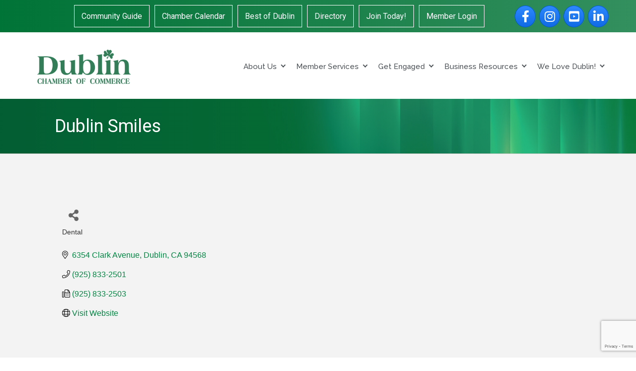

--- FILE ---
content_type: text/html; charset=utf-8
request_url: https://www.google.com/recaptcha/enterprise/anchor?ar=1&k=6LfI_T8rAAAAAMkWHrLP_GfSf3tLy9tKa839wcWa&co=aHR0cHM6Ly9idXNpbmVzcy5kdWJsaW5jaGFtYmVyb2Zjb21tZXJjZS5vcmc6NDQz&hl=en&v=TkacYOdEJbdB_JjX802TMer9&size=invisible&anchor-ms=20000&execute-ms=15000&cb=utcpryaz4sv9
body_size: 45942
content:
<!DOCTYPE HTML><html dir="ltr" lang="en"><head><meta http-equiv="Content-Type" content="text/html; charset=UTF-8">
<meta http-equiv="X-UA-Compatible" content="IE=edge">
<title>reCAPTCHA</title>
<style type="text/css">
/* cyrillic-ext */
@font-face {
  font-family: 'Roboto';
  font-style: normal;
  font-weight: 400;
  src: url(//fonts.gstatic.com/s/roboto/v18/KFOmCnqEu92Fr1Mu72xKKTU1Kvnz.woff2) format('woff2');
  unicode-range: U+0460-052F, U+1C80-1C8A, U+20B4, U+2DE0-2DFF, U+A640-A69F, U+FE2E-FE2F;
}
/* cyrillic */
@font-face {
  font-family: 'Roboto';
  font-style: normal;
  font-weight: 400;
  src: url(//fonts.gstatic.com/s/roboto/v18/KFOmCnqEu92Fr1Mu5mxKKTU1Kvnz.woff2) format('woff2');
  unicode-range: U+0301, U+0400-045F, U+0490-0491, U+04B0-04B1, U+2116;
}
/* greek-ext */
@font-face {
  font-family: 'Roboto';
  font-style: normal;
  font-weight: 400;
  src: url(//fonts.gstatic.com/s/roboto/v18/KFOmCnqEu92Fr1Mu7mxKKTU1Kvnz.woff2) format('woff2');
  unicode-range: U+1F00-1FFF;
}
/* greek */
@font-face {
  font-family: 'Roboto';
  font-style: normal;
  font-weight: 400;
  src: url(//fonts.gstatic.com/s/roboto/v18/KFOmCnqEu92Fr1Mu4WxKKTU1Kvnz.woff2) format('woff2');
  unicode-range: U+0370-0377, U+037A-037F, U+0384-038A, U+038C, U+038E-03A1, U+03A3-03FF;
}
/* vietnamese */
@font-face {
  font-family: 'Roboto';
  font-style: normal;
  font-weight: 400;
  src: url(//fonts.gstatic.com/s/roboto/v18/KFOmCnqEu92Fr1Mu7WxKKTU1Kvnz.woff2) format('woff2');
  unicode-range: U+0102-0103, U+0110-0111, U+0128-0129, U+0168-0169, U+01A0-01A1, U+01AF-01B0, U+0300-0301, U+0303-0304, U+0308-0309, U+0323, U+0329, U+1EA0-1EF9, U+20AB;
}
/* latin-ext */
@font-face {
  font-family: 'Roboto';
  font-style: normal;
  font-weight: 400;
  src: url(//fonts.gstatic.com/s/roboto/v18/KFOmCnqEu92Fr1Mu7GxKKTU1Kvnz.woff2) format('woff2');
  unicode-range: U+0100-02BA, U+02BD-02C5, U+02C7-02CC, U+02CE-02D7, U+02DD-02FF, U+0304, U+0308, U+0329, U+1D00-1DBF, U+1E00-1E9F, U+1EF2-1EFF, U+2020, U+20A0-20AB, U+20AD-20C0, U+2113, U+2C60-2C7F, U+A720-A7FF;
}
/* latin */
@font-face {
  font-family: 'Roboto';
  font-style: normal;
  font-weight: 400;
  src: url(//fonts.gstatic.com/s/roboto/v18/KFOmCnqEu92Fr1Mu4mxKKTU1Kg.woff2) format('woff2');
  unicode-range: U+0000-00FF, U+0131, U+0152-0153, U+02BB-02BC, U+02C6, U+02DA, U+02DC, U+0304, U+0308, U+0329, U+2000-206F, U+20AC, U+2122, U+2191, U+2193, U+2212, U+2215, U+FEFF, U+FFFD;
}
/* cyrillic-ext */
@font-face {
  font-family: 'Roboto';
  font-style: normal;
  font-weight: 500;
  src: url(//fonts.gstatic.com/s/roboto/v18/KFOlCnqEu92Fr1MmEU9fCRc4AMP6lbBP.woff2) format('woff2');
  unicode-range: U+0460-052F, U+1C80-1C8A, U+20B4, U+2DE0-2DFF, U+A640-A69F, U+FE2E-FE2F;
}
/* cyrillic */
@font-face {
  font-family: 'Roboto';
  font-style: normal;
  font-weight: 500;
  src: url(//fonts.gstatic.com/s/roboto/v18/KFOlCnqEu92Fr1MmEU9fABc4AMP6lbBP.woff2) format('woff2');
  unicode-range: U+0301, U+0400-045F, U+0490-0491, U+04B0-04B1, U+2116;
}
/* greek-ext */
@font-face {
  font-family: 'Roboto';
  font-style: normal;
  font-weight: 500;
  src: url(//fonts.gstatic.com/s/roboto/v18/KFOlCnqEu92Fr1MmEU9fCBc4AMP6lbBP.woff2) format('woff2');
  unicode-range: U+1F00-1FFF;
}
/* greek */
@font-face {
  font-family: 'Roboto';
  font-style: normal;
  font-weight: 500;
  src: url(//fonts.gstatic.com/s/roboto/v18/KFOlCnqEu92Fr1MmEU9fBxc4AMP6lbBP.woff2) format('woff2');
  unicode-range: U+0370-0377, U+037A-037F, U+0384-038A, U+038C, U+038E-03A1, U+03A3-03FF;
}
/* vietnamese */
@font-face {
  font-family: 'Roboto';
  font-style: normal;
  font-weight: 500;
  src: url(//fonts.gstatic.com/s/roboto/v18/KFOlCnqEu92Fr1MmEU9fCxc4AMP6lbBP.woff2) format('woff2');
  unicode-range: U+0102-0103, U+0110-0111, U+0128-0129, U+0168-0169, U+01A0-01A1, U+01AF-01B0, U+0300-0301, U+0303-0304, U+0308-0309, U+0323, U+0329, U+1EA0-1EF9, U+20AB;
}
/* latin-ext */
@font-face {
  font-family: 'Roboto';
  font-style: normal;
  font-weight: 500;
  src: url(//fonts.gstatic.com/s/roboto/v18/KFOlCnqEu92Fr1MmEU9fChc4AMP6lbBP.woff2) format('woff2');
  unicode-range: U+0100-02BA, U+02BD-02C5, U+02C7-02CC, U+02CE-02D7, U+02DD-02FF, U+0304, U+0308, U+0329, U+1D00-1DBF, U+1E00-1E9F, U+1EF2-1EFF, U+2020, U+20A0-20AB, U+20AD-20C0, U+2113, U+2C60-2C7F, U+A720-A7FF;
}
/* latin */
@font-face {
  font-family: 'Roboto';
  font-style: normal;
  font-weight: 500;
  src: url(//fonts.gstatic.com/s/roboto/v18/KFOlCnqEu92Fr1MmEU9fBBc4AMP6lQ.woff2) format('woff2');
  unicode-range: U+0000-00FF, U+0131, U+0152-0153, U+02BB-02BC, U+02C6, U+02DA, U+02DC, U+0304, U+0308, U+0329, U+2000-206F, U+20AC, U+2122, U+2191, U+2193, U+2212, U+2215, U+FEFF, U+FFFD;
}
/* cyrillic-ext */
@font-face {
  font-family: 'Roboto';
  font-style: normal;
  font-weight: 900;
  src: url(//fonts.gstatic.com/s/roboto/v18/KFOlCnqEu92Fr1MmYUtfCRc4AMP6lbBP.woff2) format('woff2');
  unicode-range: U+0460-052F, U+1C80-1C8A, U+20B4, U+2DE0-2DFF, U+A640-A69F, U+FE2E-FE2F;
}
/* cyrillic */
@font-face {
  font-family: 'Roboto';
  font-style: normal;
  font-weight: 900;
  src: url(//fonts.gstatic.com/s/roboto/v18/KFOlCnqEu92Fr1MmYUtfABc4AMP6lbBP.woff2) format('woff2');
  unicode-range: U+0301, U+0400-045F, U+0490-0491, U+04B0-04B1, U+2116;
}
/* greek-ext */
@font-face {
  font-family: 'Roboto';
  font-style: normal;
  font-weight: 900;
  src: url(//fonts.gstatic.com/s/roboto/v18/KFOlCnqEu92Fr1MmYUtfCBc4AMP6lbBP.woff2) format('woff2');
  unicode-range: U+1F00-1FFF;
}
/* greek */
@font-face {
  font-family: 'Roboto';
  font-style: normal;
  font-weight: 900;
  src: url(//fonts.gstatic.com/s/roboto/v18/KFOlCnqEu92Fr1MmYUtfBxc4AMP6lbBP.woff2) format('woff2');
  unicode-range: U+0370-0377, U+037A-037F, U+0384-038A, U+038C, U+038E-03A1, U+03A3-03FF;
}
/* vietnamese */
@font-face {
  font-family: 'Roboto';
  font-style: normal;
  font-weight: 900;
  src: url(//fonts.gstatic.com/s/roboto/v18/KFOlCnqEu92Fr1MmYUtfCxc4AMP6lbBP.woff2) format('woff2');
  unicode-range: U+0102-0103, U+0110-0111, U+0128-0129, U+0168-0169, U+01A0-01A1, U+01AF-01B0, U+0300-0301, U+0303-0304, U+0308-0309, U+0323, U+0329, U+1EA0-1EF9, U+20AB;
}
/* latin-ext */
@font-face {
  font-family: 'Roboto';
  font-style: normal;
  font-weight: 900;
  src: url(//fonts.gstatic.com/s/roboto/v18/KFOlCnqEu92Fr1MmYUtfChc4AMP6lbBP.woff2) format('woff2');
  unicode-range: U+0100-02BA, U+02BD-02C5, U+02C7-02CC, U+02CE-02D7, U+02DD-02FF, U+0304, U+0308, U+0329, U+1D00-1DBF, U+1E00-1E9F, U+1EF2-1EFF, U+2020, U+20A0-20AB, U+20AD-20C0, U+2113, U+2C60-2C7F, U+A720-A7FF;
}
/* latin */
@font-face {
  font-family: 'Roboto';
  font-style: normal;
  font-weight: 900;
  src: url(//fonts.gstatic.com/s/roboto/v18/KFOlCnqEu92Fr1MmYUtfBBc4AMP6lQ.woff2) format('woff2');
  unicode-range: U+0000-00FF, U+0131, U+0152-0153, U+02BB-02BC, U+02C6, U+02DA, U+02DC, U+0304, U+0308, U+0329, U+2000-206F, U+20AC, U+2122, U+2191, U+2193, U+2212, U+2215, U+FEFF, U+FFFD;
}

</style>
<link rel="stylesheet" type="text/css" href="https://www.gstatic.com/recaptcha/releases/TkacYOdEJbdB_JjX802TMer9/styles__ltr.css">
<script nonce="_iMUPalpMmJ1yvlJL_1FXA" type="text/javascript">window['__recaptcha_api'] = 'https://www.google.com/recaptcha/enterprise/';</script>
<script type="text/javascript" src="https://www.gstatic.com/recaptcha/releases/TkacYOdEJbdB_JjX802TMer9/recaptcha__en.js" nonce="_iMUPalpMmJ1yvlJL_1FXA">
      
    </script></head>
<body><div id="rc-anchor-alert" class="rc-anchor-alert"></div>
<input type="hidden" id="recaptcha-token" value="[base64]">
<script type="text/javascript" nonce="_iMUPalpMmJ1yvlJL_1FXA">
      recaptcha.anchor.Main.init("[\x22ainput\x22,[\x22bgdata\x22,\x22\x22,\[base64]/MjU1OmY/[base64]/[base64]/[base64]/[base64]/bmV3IGdbUF0oelswXSk6ST09Mj9uZXcgZ1tQXSh6WzBdLHpbMV0pOkk9PTM/bmV3IGdbUF0oelswXSx6WzFdLHpbMl0pOkk9PTQ/[base64]/[base64]/[base64]/[base64]/[base64]/[base64]/[base64]\\u003d\x22,\[base64]\\u003d\\u003d\x22,\x22JsOaw5bDlDvCiEcTwoU3wqBqNMOtwrLClsOEcSthHwbDnThjwp3DosKow7VAd3fDrnQ8w5JNb8O/wpTCoH8Aw6tKYcOSwpw8wqA0WQVfwpYdFTMfAwPCmsO1w5APw5XCjlRfBsK6acKRwrlVDhXCuSYMw5wBBcOnwo5HBE/[base64]/CqhwtexvCgCnCo8KTw7bCpnNXUsOew7fCi8KcfMO5w7XCqkV2w6DCi1MXw5xpGcKnFUrCoVFWTMOHMMKJCsKLw4kvwosxYMO8w6/Cj8O6VlbDisKTw4bClsKew7lHwqMaV00bwoXDnHgJEsK7RcKfV8OZw7kHYTjCiUZyJXlTwoXCm8Kuw7xLdMKPIg9WPA4YW8OFXC4yJsO4XsOMCnc/a8Krw5LCmsOkwpjCl8KzawjDoMKWwqDChz4Xw6RHwojDtCHDlHTDgcOCw5XCqH07Q2JbwoVKLjLDmmnCkk1wOVxXAMKqfMKpwqPCom0dMQ/ClcKnw7zDmibDscKJw5zCgyluw5ZJRcOYFA9zbMOYfsOHw4vCvQHChng5J2DCs8KOFGljSVVFw7XDmMOBHcOOw5AIw7gxBn12RMKYSMKhw5bDoMKJO8Kbwq8awqXDqTbDq8O4w5bDrFAZw6kFw6zDjsKINWIFM8OcLsKfS8OBwp9Hw7ExJxjDnmkuW8KRwp8/wrjDuTXCqTTDnQTCssOpwonCjsOwWjspf8O3w5TDsMOnw6LCpcO0IFrCgEnDkcO+UsKdw5Fywr/Cg8OPwqV0w7BdQQkXw7nCncOQE8OGw75GwpLDmUbCowvCtsOrw7/DvcOQdMKcwqI6wrzCtcOgwoBLwrXDuCbDhRbDsmItwoDCnmTCujhyWMKdesOlw5Bqw6nDhsOgf8KGFlF+TsO/w6rDvsObw47DucKuw4DCm8OiBcKGVTHCtGTDlcO9woPCqcOlw5rCgsKjE8Oww7A5TmlSK0DDpsOxN8OQwrx/w6gaw6vDvMKAw7cawofDvcKFWMOiw7Rxw6QAP8OgXS7CtW/ClVtzw7TCrsKDAjvChWgXLmLCp8KUcsObwppww7PDrMOVDjReB8OtJkVWYsO8W0HDrDxjw43CrXdiwqPCrgvCvw8bwqQPwo/[base64]/DoVvCgyciw5rDpELDlXzCgcKiw4vCgTo0TS3DicOxwpZWwq5WMMKxCkzCmcKtwpPDlEAOClbChsOQw4ZFJGrCscOIwox1w43DjsOOVGt9a8KTw7FHwpzDl8OJGsKrw5PChMK7w7YbQmFgwrbCgCjDncKJwqDCvcKtAMOPwp3ChgdCwo/[base64]/CjMOwwpTCiz4RYCUvZcOhw6rCuk8Owq54ZRXCpwrDuMO7wrXCgRzDkWrCksK0w7HCmMKnw6nDljkGX8O7UsKUBWvDtCvDgz/DkMOGdW3CkwpIwqJKw4HCgcK1BnlQwrwiw4XCuXjDmH/DuAjDgMOLYAPCsDQ0Z2chw7U5w77CqcOEIwt+w6dlTFIPOWMNRWbDk8O7w63Cqg3CskoXKi9Cw7bDtXPDnV/Dn8OmPATDusKHP0bCpsKwKW4OAy4rIXBJZ2rDhRcKw6xRwoVWTMK9AcOCw5fDqQwRFsOSZTjCt8O/wp3DhcOXwqbDh8Kswo7DlAzDssOjFMKDwqhsw6PCjXHCkn3Dmk8Mw7ttTsO3OHTDmsO/w4hndcKdNHrDoyc4w7HDg8OQbcKEwqZWKMOPwpZ/UsOtw4EyL8KHFcOaTA1FwrfDiCHDhMOlKMKAwpXCrMOWwpdDw7vCmVDCkMOGw4TCkHDDqMKIwoZNw77DpDt1w4BCLFTDs8K8wqPCiRA+UMOMe8KBNTZ0BULDp8Kmw47CqsKawol/wqrDsMOVSBUWwqzCm3XCqsK4wpgeM8Kxwo/DncKlJSjDuMKsc17CuTgpwr3DrgsUw6FlwrAUw74Jw6bDosOvNsKdw6d2bjgBcsObw6p3wqIhUABFMyzDgn7CuUdMw6/DuXh3H3UXw4Jhw73Dl8OcB8K7w7/CnsOkJMOVOcOAwpEqw43CrmZywrtywoJCEcONw6PCvsOrT0rCi8O2wqtnMsOBwoDCgMK+I8O9wqJ7ciHDg1g/w7LCgSfDpcOBOcOAECd4w7rCjAY8wrd6R8KuKBHDmMKpw6IowrzCrcKYCcOjw5oyD8K1CMOaw5IXw4B8w6fCgsOiwqkCw63CqMKbwp/DmMKjAcOzw4APVEsTc8K0QHbCrmTCoDHDh8Klcw4uwrxYw74Nw7PCri1Bw6rCosKhwoo/BsOPwprDhjhywrZWRn/Cjk5Fw7IRFzV4cgfDgXxhF0Rrw4lpw41rw7nCicOhw5HDsHnDjB0rw6vDqUJEWADCu8OccwQ5w6x/TirCtsO3wqzDujrCi8KlwrxPwqfCtsO2TcOUw78iw4HDn8OybsKNCsKpw4vCuzHCtMOqRMO0w4sLw7BBOsKOw5Bew6cxw77CggbDrFHCrh1oOcKJdMKoEMKRw5oRSUwYB8OuNg/CjQ89WMKxwoY9Cjo/w6rCsn7Du8KIZMOtwoTDqynDjsOPw6jCtmEPw4TCrlnDpcOlw7xcCMKdOMO+w43CtXpyBMKGw643NMKGw7dCwo1xeVt2wqXCrMO7wrAwYMORw5nClzF6RcOqw7AyAMKawoR9OMORwpjDl2vCscKOasO/NQ/DjxNKwq/[base64]/[base64]/ChTw7w4PCvEfCszvDusO8w4gQJiIzw7JiFcKWfsKBw47CjWLCoBvCtQ3DjcOWwojDucK8QMOBM8Oow4xWwps4F1hHOMO0N8Okw4gIJks/bXwSOcO3cUsnDlfDgsOQwphkwqFZEFPDj8KZYcOjK8O/[base64]/Cl8Opw6jDh2/CkMK/w49dGRzChcOrw5LCuX/[base64]/WkBrH3/CgsKCIRFrLMK3cBIzwqpYMwwkRlZ0LHo7w7DDqcKmwobDsF/DvhhNwqs1w4zClV3ClMOtw58aHwU5IcOnw6XDjE9ow5jDqMOYSErDpsO2H8KPwrAVwozDilwsdS8QO0vCukJaKMKOwos/w6crwpp0wrfDr8Onwp1IC1U+M8KIw7RjScKgbsOHDDjDuGAGw4rCuW/DvsKtckHDn8O4wqbChkEmwpjCocK5ScOawoXDgFIKDADCu8KHw4rCvMK0JAdrfQgZRcKtwpDCgcKtw7jCuVTCpQPDvMK2w7/DnEdvS8KSZMOjblJIaMO7wr1hwpcbUUTDsMOATGEKJMK+w6DCohl6wqp4Jn4xbFbCribCpMK6w5fDkcOGNSXDqcKgw6DDqsK1AilrCWXCrsOSSXvCqR03wpcNw6gbMU3DosOcw6JSAj1NB8O6w5VHKsKYw7xbC05ABRLDu1gXVcOywok/wo3Cr3HCkMOdwoZvT8KnZX5kLUh/woTDo8OLB8KRw6PDhhF5YELCrDgIwrJUw5HCiDwdfiswwrLCrgJBbXQHHMKjDsO4w5cYw7/DmwTCo2FFw6zCmj4ow5bCnh4aL8Okwqxcw4rCnMO/w4LCsMKVGMO0w5XCjCgqw7dtw71IK8KqMsK5wr45UcONwphkwqU4RMKIw7gEBj3DucOUwowMw7AXbsKcK8O6wprCmsOCRzlxXA/Ctg7ChSbDk8KxcsO5wpTCr8OzMSAtHxnCsgQoC2V2KsKSwoguwooTFnYkE8KRwpk8VMKgwol/G8K5w5V8w7PDkBLDoTkNN8KqwobDoMK4w7DCu8K/w7nDqMKcwoPCh8K8w4MVw7t1KsOmVMK4w7Z9w6PCtD53KG47LcO2LRpvJ8KjKiTDpxpfUEkOwq7CgsOGw5jCt8K/ZsOEV8KuXydmw6V2wqrCh3gwQ8K5S3nDrCjCjMKgGz/CvcKEAsO6UC0aOsODGcOxASXDkxFlw65swrIvGMO7w5XCucOAw5/ChcOpwo8lwq1aw7HCu0zCq8OWwpbCtBXDocOEwrsIJ8KTNjDCisKODcKyasOUwqHCsy3CmsOmZMKMNlkqw63Cq8K1w5EcGcKfw5jCvUzDncKIIsKkw7tyw6jCj8OXwqzCg3A9w4klwojDhMOlP8O3w7/CocKkSMOENhZfwrhEwosHwprDlz/[base64]/DvkrDqcKpwrI8McKCwqnDo8OFRycOQcKSw77CmlcDYk5EwoLDicOUw68FcXfCm8Kqw6PDgMKcw6/Chy0kwqlkwrTDux/DscO6QHdSAk0+w7hIWcKbw4lQWH3DhcKqwqvDqAgrEcKkDMKRw5sHwrtyKcK7SnDDvDdMZ8OCw412wqsxeiV4wpMaQGnCjA/[base64]/DrVzDmB/[base64]/w5xiNCI8w6zDnXExHcKBBsOkJMKNw5xTV8O+wo3ClD0oRhUwVsKmJ8KHw71TOFnDuw87KcOfwpXDsHHDrWZXwovDnSfCqMK5w6PDmgkSVXZJNsOjwrs1NcKrwqzDqcKKwp7DlhEEw6h9VVBvRsO9w7PCliwDccKtw6PDlmRANVjCvQhIbMOnB8KLcz/[base64]/V8OoCWRtRDwXMcOcwrXCulvCisOYLMOawp/CmV7Dp8KJwqMZwqp0w6APO8OSCnnDg8KFw4XCo8O9w7w3w7EuARzCqloZAMOrw6DCv0TDrMO6d8K4T8KBw5Ipw6vDgxHDonNYQMO0XsOEClJiHMKrd8O2wrcxD8O4BFLDj8Ktw43DncK2SU/DpmkgdsKZb3PDjcODw5Ukw7FmPxEBRcKcA8KYw7/Cg8Opw4TCksK+w7fChXTCr8Kaw5NdTmPDgxTDocKAc8ORwr/Dk3JAwrXCsTUNw6jDplfDrBMFXMOjwpcbw6tRw5vDp8O1w5HDpHpXVxvDh8K/SkZSesKrw7UZLHXCiMOrwrzCrj1pw5gqRW0bwoNEw5LCnMKIw7UuwrHCj8Okwqprw5NhwrNKcFnCsQxLBjN7w7o/YnlOEsKWworCpwgzeSgbwrTCnMOcDCMLQwQbwrfCgsKmwqzCtcKHwrYuwqDDn8KYwo5WZcK1woXDpMKHwovCs1Bhw7XCv8K+d8KlE8K0w53Dt8O1cMO0fhgEWzLDgSwqw4oCwr3DmBfDiB/CssOIw7zDqTbDo8O8XgfDqD8Ywq48LcOIeULDnEPDt30NM8K7OQbCokxMw7TCs1oNwpvChR7DnFZtwoFXRhsjwrodwqZmQD3Drn47U8O2w7kwwpvDjsKGOcO6RcKvw4rDh8OGWjNzw6XDjMKJwpdjw4zCiH7CgcOpw5Fswrluw6rDhsO/[base64]/wr3DgCIuwrJTRsOhw4PDrMOMY8KpJ8OTQjjCnMK5fcOtw6Fdw51+KUEkKsKtwq/[base64]/[base64]/DvsOIw7PDp2QhKcOAwrJAwrMRwoBVwpA9wrV3woNdQXFvGMOKZcOMw7BqRsKiwr/[base64]/[base64]/[base64]/[base64]/[base64]/ChRzCkDzChwDDiMOJMsKYwovDiynDlsKDwpzDpkk/GcKGJ8Kbw6vDtGfDksO0TMK1w5XDk8K7D315wpPCk1/DlDHDt0xBV8O/aVtKJMKqw7XCjsKKQ27ChSzDlSjCq8KRwr1awqsjWcOUw6jCr8Oiw48Kw51ZPcODdV5EwpdwfGDDk8KLWsODw5HDjXhMAi7DsifDlMKKw4DCksOBwoPDpgkbwoPDlB/[base64]/Cu8OhPA4jNwXDrEHCjQJwwqlgZcOGNkV9RsOcwrnDmWBzwoZOwpTCmEVow4bDq3Q/ZAHDmMO1w5w5Q8O0w6vCqcOnw6t6BVXCuWE2FzYBWsOZM2YFRFrDscKcFTUoPQ8Sw5rCsMOCwr7CqMO8Y24XIMKuwp0fwpg9w6XDrcKgHzTDggQwe8OwQiLCr8KMJATDisOIPMK/w4Vuwp/DhDHCglLChzDCp1PCuhbDl8KcMTMMw6Aww4QGC8KEScKnPT96PQvDgRnDpwvCilTDhHfDlsKFwrR9wp/CgMKcPFPDnjTCucKCASTClVjDmMKSw7E7NMK/GFMfw6zClm3DnxDCu8KNeMODwrbDgxMzbF/DiQbDq3nCoiwjPhbCmcOuw4U7wpLDp8OxX0zCuh1wC3LCjMK8w4TDqVLDkMOwMzDDpcOnLH9Jw4tiw7LDncOJbE7CgsOqLh0ifMK7Iy/DvQDCrMOACX7DshETFMKNwo3CrMK/[base64]/[base64]/DrsKZRytVwpI1QcK3w4TCrS3DrsKoWwTDlMKXw5PDisOTw44ww57CpMKcVCozw7rCkGbCtFnCvm0nYhY9fC0awqXClcOrwokcw4TCgMK6KXPDvMKJWjPCvU/[base64]/DosKuBSrClcO9WjPDohTDnMOdZFVpw55ZwrZ/[base64]/Dj8OKR8O3wq/DgQvDn04TwrhAI8OrwrrCszBvVcOPw5VNVsOTw49Bw4/CtMOdMjfCpMO9GnvDtHEOw6kNE8KdZMO1SMKkwqIrwo/[base64]/Dn8OUZ0wZDV/DnmrDoHU9UsKXRT3DgMKNwqwhcClewrvDvcKEIxHCg3JHw4vCtRJeKcKTdsOEw71FwohSRTUVwonCqyDCisKDDWkJfEYtIGLDt8OaVTjDkG3ChEcnYcOww5HDmsKjKhpowpY/wrnCjRQDe0rCvAtGwqRZwrg6VBQ5BsOtwovCocOKw4BTw7rDu8K/FSLCp8O4wo9GwpjDjmzChsOcRD3CncKswqBPw7kEwozCvcKxwocTw7/CsUfDv8OfwqVrEDrCi8KcR0LDp0cWdmnCpsO/NMKyX8K9wo94BsK6w714XGFqJSnCtA8oGksEw7xBVFoQV2QmNWBrw7USwqwEwpIGw6nCuCVcwpUGw71YHMOqw5ssUcKRH8Kdwo1vw490OE9nwqIzFcKaw5w5w6PCnGs9w6tMTsOrdBVqwoDDrsOVUsObwocbLQYeMsKJLmLDgB59wr/Do8O9MVTDgBvCpsKKLMKffsKcasObwq3CglYIwoUfwozDrmrDgsOEEsOxw43DpsO0w4RVwphSw5gOHTbCpsK8DcKOF8KReXDDmlLDmsK6w6fDinYbwr1ew5PDgcOAwqZrwqzCv8OfAcKlR8O/NMKEVlDDvl55wqrDsU5nbADCscOAWWdsHsOAH8Ktw7IxfnvDjsKfOsOZbxLDqlXCkcK2w6rCu2F5wr4iwp19w6rDpjLCocKzNjgfwoYXworDlMKBwozCr8OkwqtzwqzDvMK6w4PDlsKxwrbDpgfDlXVNJhYcwqXDm8OOw5IdSAQBXQHCnCgbJMKUw68yw4HCgsK/w6rDqcKhw4Uew4kHCcO7wo0Bw6xEJ8OswoHCo2DDk8O+w73DrsONPsKmb8OdwrtkPcOVcsOoV13CrcOlw63CphjChsKVwqs1woXCp8ORwqjCgHIwwo/DvsOdBsO2SsOoY8O6WcO5w5d7wrLCqMOgw63ChcOuw5HDhcOrQ8KBw6gGw4pqEMKCwrZzwobDliw5bWwPw6BtwqxYDCdXUMOKwr3CjcKlw7LCiC/DgwQ8AcOwQsO2TMOew7LCgMOdcxfDkG5MCGvDvMOqAcOBImdZdcOxBl3DpMOdA8OgwrvCrcO3LsOYw6/DoX/[base64]/OxQARmzCq8OTXsKpR29TwpfCrXgXGMOXNwoMwrvDosOLY1PCqsKfw7ZtE8K9bcONwohhw71xb8Kfw7cjaF1NY14vXkfDlMOzUcKoAgDDlsKKdcKpflA7wofCjsOcT8O/UC3DtcKew5V4U8Okw6NTw5F+DBRtaMOFCmLDuBrCs8ObA8O6dirCuMOSwoFiwoYWwojDusOFw7nDgVMbw6sCwqs/bsKPWMOFXRghCcKLw43CoQhwXnzDisO2WwB6YsK4BRo7wptpUlbDv8OXMsKxBD/Dik7Cn2gHPcO2wpUrVystZgHDhsObQGnCs8OUw6UCGcO8w5HDqMOLdMOiWcK9wrLCoMKFwrDDjzlsw5vCqMOWXcKlZMO1WsOwJzzCjnvDpMKREcOTR2UmwrpOw6rCunnDvnVNLsKdPlvCqwsrwqU0V2bDpBbCqEzChFDDlsOEw5LDq8K3wo/DoAjCiWnDrMOnwqpHGsKYw5Asw7XCl2VNwqR+CyrDmnjDvcOUw7sBATvDshXDisOHE0bDoUdCEF4swpAVCMKFwr7CmcObfsKrRTleeAkSwpgKw5bCs8OhHnRBccKTw68xw4FQGWshQVXDvMKUbCNIbRvCm8OJwp/Du1HCncOXQjJ9GyfDtcOzCRjCn8OwwpPDixrDvB1qVMOzw4pTw6rDvD8qworDvUxzDcOcw5Y7w4FYw6xhMcK8dcOELsOya8KmwoZAwqExw60iWsO3EMOMDsODw6bCmsKzwoHDlEJQw73DnGwaJMOsfcK2ZMK0VsOHFxY3Q8KLw6bDlsOhwp/CscKHYnhiKsKWUVttwr3DpMKJwoXCncKKK8O6OiRUZCYoX2VxE8OiEMKLwovCtsKKwqQuw7bDr8O4w4dRVcOLcMOnbMOMw5gIw6rCpsOBw6XDhMOMwrwrO2jCuHzCnsODW1/Cs8K/w7vDgjnDo2/[base64]/ChMKiw6IDMU7CthfCqi7ChcKgM8O3w61ywqUsW8KdbkxMw41EDEV7wrfDgMOUH8KOTi7CoWvCpcOvwo3CjDJIwojCrnLDvQR0PxLDpkEaUCHDp8OQUsOTw6gEw7kmwqIKYQkCBS/CiMOLw53CoWxbwqfDtjzDmzTCpcKhw5w2dEQGZcK8w6vDssKORMOrw7BPwoUIw4JZD8KtwrZ4w4YZwoF3A8OIESNBf8Kyw5gXw7rDq8KYwposw4/DrCDCqBjCtsOvPGIlI8KjdcKQJBM6w4JbwrVAw443wrgEwqDClQrCm8OdNMKUwo0dw4fChcKiQ8OSw4vDujVRaCTDhjfCvsK5AsKTEcOYMAFLw5Usw6/[base64]/CisKrw7PDoWYkw6TChMORJzrDhsOww7/[base64]/[base64]/w6ILZVTCnFrDhiY3HcO6csKnw4nDr2/DmcOSw6/DinjCq1fDlULCncKdw4lxw646W0INAMKXwpPDtQ3ChcOKwqLCkxUNBGV3FgrCglYLwofDuDI9wrh2MAfCncKIwr7ChsO7TyTCjjXCsMKzSMOsDW0Lwp7DiMObw5/CuTUSXsO/MMO5w4bDhUbCg2bCtEnCi2HCpSF2U8OnGXglGxAIw4lEXcOZwrQCFMKbRS0UTDfDuCbCgsKZBSfCqldCLcOkdnbDt8O4dk3Du8OvEsOyAB99wrTDrMOnJinCpsOkLB/Ck3lmwq4QwqIwwoIAw5hww40pfC/Cok3CvsKQWgEVYy7CusOnw6o9bnvCm8OdRjvDrDnDu8KYB8KtA8KJW8OlwrJyw7jDmDnCiU/DrQR9w5zCk8KWa1hEw5t4ScONasOowqFBOcOVZBxXSjBIwpkTSDbDkgLClsOQWHXCv8Oxwr7DjsKrEx01wrbDjcOlw5DCs1LCiwYLQG5BIcKmKcOhMMKhWsK1wpg5woTCqcOoBMKUUS/DtGQtwp42SMK0wqzDscKDwo9zwoVhAS3ChyXCiXnDumXCqVxUwq4YWRs6PmQ7w58WWMKXwr3Dql7DpsKpJUzDvQXCqCXCnFZTTEEDQDdyw4t8D8OicMOmw4BQe1bCtcKTw5XDtRzCusO0TgZpJy/DuMOVwrQJw7o8wqTDlmdrYcK3DsKUQ2vCtHgewqDDjMOuwrMAwpVjK8Ovw75JwpYkwrI9ZcO1w7PDusKNB8OyB03CmzJowpfCrRrDscK/w4I7OMK5w4rCsQ4HHHXDiRhpDx/[base64]/a3LDs0YYw4pPwrPDuQbDgQQPw5d5LlLDqWTChcOTwrYHMULDlsK6wonCrsOhw7YdWcOgch/CicOSBSZJw6YffS91AcOuAcKJPUnDmTA1emjCrFVow4tQJ07Dm8O+JsOewovDmXTCqMK3w5DCsMKbDQApwpDDjMKzwoJDwrFwGsKrJ8OxYMOQw5ZtwozDiz7CqMOwMRHCsE3CisKmfxfDssO3XcOWw7jDt8Otw7UAw6VFRlLCoMOmfgEfwpbCiyjCsF/ChnM0FCF9wp7DlHE6B0zDlWTDjsOpNBFdw6tdMQc7bsKrAcO+IXPDoXjDrsOYw7I+wph2XHJSw6ASw4zCuDvCs0EAM8OQP1kVwp1VfMKpFcOpw6XCkD1MwpVhw63CgULDiWzCtcK/L0fCi3vDsHUQw7wPeHfCksKSwpIuS8O2w73DlG7CjnvCqiRcRsO8c8OlKMOpBh0uAksUwr0kw4/DqQwpKMOjwrHDtsOwwr8QVcOrOMKKw6oyw44/CcKnwo/[base64]/[base64]/DcK6w6/CnMKIw4o2wrHCinDCtW9denNGU0TDskfDuMOcQsONw6HDl8KlwrrCjsO0wrpVTkA3Nh43aFEHRcO4wrzChSnDoUgnwrVLw7PDl8K9w5g7w6TClcKDSh87w4EOb8KqQAnDkMOeK8OpTDJKw7vDuw3DrsKhVUAqHsOMwo3DjhgXwpfDi8O/w5gJw7XCuQNfScKzVMKaKmLDl8KcZktbwqAlf8O0GRjDkVNPwpBjwoE2wollZAPCkTXCj3rDkifDmjTDhMONDjxydTs6wqLDkmYow5zDg8Ocw5Y/wqjDiMOBVmUtw61Cwrt8OsKhfX7DjmHDisK+IH9HA1DDrsKFfz7CnnQCw58Lw483BiMUEGXCmsKnUl/[base64]/[base64]/D8O/TDhqw7MswpLCk8OEwqtjwojChDTDjjhOKzDCmj7CmsKWwrtlwpnDtBLCrxcswq7DpsKaw6LCth0VwqDDj1DCqMKXTMKAw6bDhcKgwoHDiHo1woNqwpjCqcOqAsKFwrDCqx5oBQhofsK0wqR/[base64]/[base64]/w59CwopawqcIdMKIK2QQTBpDw5seChLDrMOaY8OCwqPDkMKXwplXXwfDikXDvXMifBfDj8O9LMKwwo8ZVsK+H8KmacK6wpMweScldj7Cq8Kxw44yw7/[base64]/CjgTCi3PDgGrDhsOXw6DDr8ODwp95KsOeLAIAYXcnLRrDlG/[base64]/eMKbfQs0w6Eaw55aacO2Q8OnJMO9JcOWw60pw5rCh8KVw4bCgWoVLcOJwowmw4/CrcOiwpk0wo9PKBNEQcOxwrczw74EEgLDrWTDl8OFBC/DrcOqwpXCsXrDqhJIOhUEH1bCpkXClsKjVTlDwr/DlsKHKi8MH8ODIHcLwohhw7V7O8KPw77CoA4nwqkFLRnDiRrDl8OQw7Y1ZMKcWcO8w5AAeiHCo8OTwqvDlcOMwr3Cq8KJIh7Ck8K1RsKYw7MwIQVAJhHClMK6w6vDl8KgwofDjDRSWnxOQxfCncKNaMOvVMK/w6XDnsOZwqxqLMOcc8K7w43DhMOSw5HCsioMHMKPFAk/JcKww6xGVMKcTMOdwoXCssK/FhBYLCzDjsKyZsOcOGwoWVrDscOrC09TPiEwwo1vw4EoI8OIwqJgw4HDrQFEe3/DsMKPwoIhwrcqPApew6HCtsKRCsKbaz3DvMO9w6jCmMOow4/Cn8K0wqvCgRzDmcKZwrUkwrvDjcKfJ2bCpAtJbMKEwrrDnsOIwoggw41mdsOZwqFNPcOWecO/[base64]/DosOpw44SFid2WHrDnW7CpMK5w6XDjMKXEMORwp8Aw7rCkMOIK8OpK8KxCGlvwqhbKMO3w61nwprCpAjCssKrZsOIwq3CkVbCp2rCnsKPP1hpw6dGdSvCtEvDgDPCpMK3LXBjwoHDgk7CnMOew5/[base64]/w7TCr0kXwqzDuCbDvEVGwrdYw4oYwrE/O1DCvcKhJ8OuwpTCtsKYw55FwoMRNzwmDgVAWQzCpQcjIsOtwrLCuFApRCjDnhQMfsK0w4TCk8KzSsOaw4Bxwqskwp/CuEE8w4ZWegt4W3pQLcKHV8OUwq4kw7rDjsK5wp4IP8Kjwq5dV8KqwpMtfTsDwrJCw6HCiMOTF8Oqw7TDj8Oow6bCs8ONd1IpGSjCqjp4b8Ouwp3DiRXCkyXDj0bClcOGwo0RDA/DiGLDsMKaRsOFw6IqwrQ8wr7Cu8KYwqFpT2bCqB1aLQZZwo7DisKZD8OWwojCnhlUwqw6AxLDvsODc8OFGcK5YsK2w5/ClllVw73DuMOuwrNOwq/CikbDtMKpNMO4w6Z+w6jCmzLDhUZ+byvCscKqw7BfSBDCmGbDkMKpY1zCrioKYjPDmj3DtMOMw5w/[base64]/CocO0W0DDjsKWw6ccwq/CuQVZwrzCt3HCuhvDmcOPwrjDpzAgwqHDj8KowrLDgFDCusKtwqfDqMKTdcKOExYXAMONVxUEFk8Jw7hTw7rCrTXCuXTDmsObOQTDpArCscOHCsKAwpHCu8Oyw6kXw5fDvHDCiGEtREURw7zCjjDDiMOtw7HCnsKHeMK0w58uOUJiwqYpOmN/ESRxIcOwJT3Dn8KOLCxcwo8ew53DgsOOdsKgV2XCghNOwrAPAmzDrXZCHMKJwrLDoEjDiXw/RsKoLQRzw5TCkEg8woQyasKTw7zCssO5J8OYwp/CoGvDo0h4w6Nvw4LDhsOOw645JsKCwovCksKrw4ZrPsOwZcKkdwTDumLCncKgw5I0eMO+d8OtwrUfKMKCwozCs1gxwr7DiSLDgDUhFTpwwo8rfcK0w7zDo1XDtcKhwojDiBAjB8OTYMKAFXfDoiLCoAERFybDnXMjM8OfBTHDpcOAwqBjKlPDikrDsC/ClMOeNcKqH8KRw6fDncOZwqQrIABBwqHCr8OZDsOTMT8vw5NAw7fCjC1bw63DhsK9w73DpMOww79NL2R1QMOpQcKMw77Cm8KnM0zDuMKUw4gvZcKgwqYGw74/[base64]/DscK+w6gXw63CnUZHecOsV3JEwoNDFcOlZgfCtMOVexnDswAdwr1VG8O7IMOJwpw/ccKAViDDlFdXwrMawrJtCAZnesKCQsKbwrpefMK/Y8OrUFs3wqzDgRfDg8KLwpQQPVUCbwgRw4HDkMOyw6zClMOBfFnDkmhEYsKMwpUnRMOlw77CjRsAw4nCr8OIPHxAwowIUsKrG8KlwoMJO0DDjT1ge8OTXy/Cr8KyXMKhT1rDhS3DscOvYT0aw6REwq7DkSjChkrCijPCgsO1wrjCksKQI8Ozw5MdOsOVw5NIw6tsFsKyGXDCjB5/wp/DoMKYw4jDgGTCjVDCjxRAAMOjRsK9FSPDvsOfwotFw6IkRR7CtTjCm8KGwq7Ct8OAwojDmcKaw7TCr1XDlTAuBzbCog4ww4zDhcOVEzo7OA0uwprCqcOJw4cqYsO2WsK1VmEewq/DpsORwoHCl8KATy/CtsKvw4Jow7LCmzo3ScKww6huGzvDrcOqD8OdIlPDgU8CSV9kPcOERcKnwqkEB8O6wqHChBJDw5rCrsOXw5DDv8KHwqPCm8K2bcK9W8OAwrtpX8KEwphiO8Ofwo/CgMKpY8OJw5MBIMKxwp1YwprClsKGKsOyHVXDlwMjfMK+w5sRwrxbw5Ndw7Nyw6HCnSB1c8KFIsOBwqo1wpXDhsOVI8K0SSXDucK1w7jChcKywr0SKMKGwq7DhSEBB8Kpwq09SHJkLMOBwpltPShEwq95wqQ8wovDmcKpw6hFwrJ2wo/ConlcWMOgwqbCisKbw5bCjBHCj8KDanoZw5piBMKGwrUMNVHCoBDComgcw6bDpjrDsw/CvsKcT8KLwppTw7fDlwvDoG3DucKHHS/DpsOla8KZw5rDpFZtJ0HCp8OZfFbCsHdmw7/[base64]/Dt8Olw6AFw5I9w6o/[base64]/[base64]/DpX7Cl8KAwpMDwrhpw4lYRkY5ACBuwrzCsAXDrSFebWkTw6ATJgV9EcO6GlBXw651MSEFwrEodcKCdsKDfjzCln7DlMKJw5DDvEbCvcOIYxUsG3TCmsK7w5bDgsKNWMKND8OQw7PCtWfCoMKbCFfCucO5XMOWwqrDgMKNQQ7ChQ/[base64]/w4hrwrfDiilhbMKTwpDDm8O7K8KMwpvDl8KqLsKuwpHChHN2Y2Eefg3CvMORw4t7b8O8SxMJw4nCql3CoCDDh2FacMK/w7NAVcK6wqxuw7XDsMOqJkHCu8KhekfCu27ClcOiMMOOw5DCk1UWworDnMOOw5TDnMOrwrTChEQ2QcO+PgpIw7PCtcOkwqnDrcOKwo/Dm8KKwp02w4N4UcKUw5TCuhoXfkE5wosUbsKAwoPChMOdw6dpwrbCtcOXd8OrwobCscO7SnvDhMKewrY/w5Yvw75bZS8ZwqhtY2IoOsOjVnPDt3kyBnkow7PDgMOeVsO+WcOSw4E7w4hiw4nDo8K7wqnDqsK/JxfDqmLDsCxHJxLCvMOFwrI3U2xPw5LChGpiwqrCjMKnC8OrwrdRwqNawqRcwrN3wpjDgGvCp1bDgz/Dmh7ClzczPsOPK8KndknDjBnDnkIIfMKTwo/Dh8KnwqEeQMODWMOXwp3CgMOpI0fCsMOXwrw+wpBAw4bCvcOrahHCrMKoFsOTw6nCm8KJw7o7wr88WCDDnsKUS0XChw3Cj2U0b191fsONwrbDsE9VE3jDosKlBMO5MMOVJj8xTRoSDg/[base64]/DhMOGN8Oqw4fDvcO6w5l4BMOrwrLCpcKEV8KfWx7DisOvwqfCghbDjA7DtsKKw7/CuMKiHcKLw47Cj8OvcibCvm/DozvCm8OrwoBBwqzDpys6w4towrRWIcKRwpLCsBXDpsKFJMObaj9dTcKmGAnDgsO4EiE3GMKcN8Omw7BIwpfCsx9jG8KEw7M1aRTDmMKvw6/Ch8OkwpZjw6LCsRgqY8KRw7hoYRrDisKDXMKpwo3Ds8OvSMOKdsKRwo1vUHAbwoTDsQwiV8O8woLCliIdWMKawq11wqpbG28IwqFQYSI6wrI2w5sbdkF2wpjCv8KvwoQcwqd1CF/DuMOFCgzDm8KIH8Orwp/DggYUccKlwotjwq0aw7JGwropE3PDshjDi8OsJMOkwoY2TcKrwojCoMKDwrcnwoJIQBg+wpvDocO1IA0abjvChsO9w4Y4w4s2QFoHw6/CpcOqworDn1rDs8Onwpd0d8OeRlsnLiFaw4nDq3fDnsORW8O2wo5Qw7RWw5JrYFTCl0FVAmZdfkzClnXDssOPwrgUwonCjcOQFcOc\x22],null,[\x22conf\x22,null,\x226LfI_T8rAAAAAMkWHrLP_GfSf3tLy9tKa839wcWa\x22,0,null,null,null,1,[21,125,63,73,95,87,41,43,42,83,102,105,109,121],[7668936,496],0,null,null,null,null,0,null,0,null,700,1,null,0,\[base64]/tzcYADoGZWF6dTZkEg4Iiv2INxgAOgVNZklJNBoZCAMSFR0U8JfjNw7/vqUGGcSdCRmc4owCGQ\\u003d\\u003d\x22,0,0,null,null,1,null,0,0],\x22https://business.dublinchamberofcommerce.org:443\x22,null,[3,1,1],null,null,null,1,3600,[\x22https://www.google.com/intl/en/policies/privacy/\x22,\x22https://www.google.com/intl/en/policies/terms/\x22],\x22x/VOzbAQQuwXvTJcEWZWHilofOXRT0zcsCuLU8ceUgo\\u003d\x22,1,0,null,1,1764909178953,0,0,[24,146,75,118],null,[8],\x22RC-VY3nisutkQtxcw\x22,null,null,null,null,null,\x220dAFcWeA4n-kATwResh4GTKcjjtwDoK7cfZ2hgJprljC5xAv_ymNyBuiev90pgHlzAS5oVPl-lZ2EhEAtsROesXxGXu4R-g-L0-A\x22,1764991978936]");
    </script></body></html>